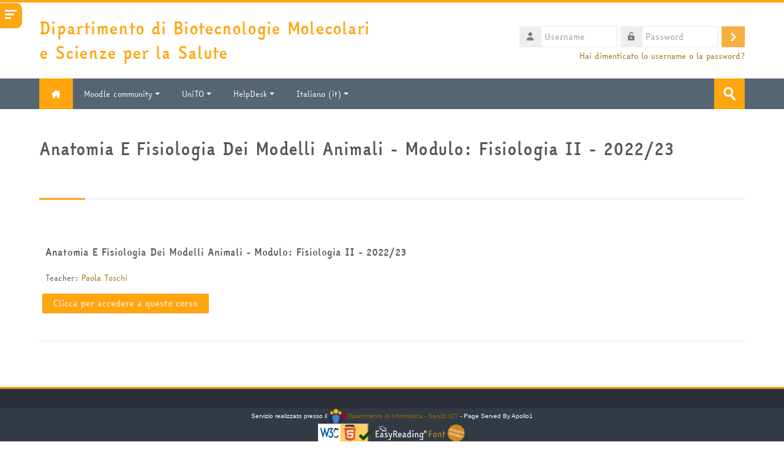

--- FILE ---
content_type: text/html; charset=utf-8
request_url: https://biotec.i-learn.unito.it/course/info.php?id=892
body_size: 11164
content:
<!DOCTYPE html>
<html  dir="ltr" lang="it" xml:lang="it">
<head>
    <title>Riassunto di Anatomia E Fisiologia Dei Modelli Animali - Modulo: Fisiologia II - 2022/23 | Biotec3</title>
    <link rel="shortcut icon" href="https://biotec.i-learn.unito.it/theme/image.php/lambda/theme/1765934829/favicon" />
    <meta http-equiv="Content-Type" content="text/html; charset=utf-8" />
<meta name="keywords" content="moodle, Riassunto di Anatomia E Fisiologia Dei Modelli Animali - Modulo: Fisiologia II - 2022/23 | Biotec3" />
<link rel="stylesheet" type="text/css" href="https://biotec.i-learn.unito.it/theme/yui_combo.php?rollup/3.17.2/yui-moodlesimple-min.css" /><script id="firstthemesheet" type="text/css">/** Required in order to fix style inclusion problems in IE with YUI **/</script><link rel="stylesheet" type="text/css" href="https://biotec.i-learn.unito.it/theme/styles.php/lambda/1765934829_1765934904/all" />
<script>
//<![CDATA[
var M = {}; M.yui = {};
M.pageloadstarttime = new Date();
M.cfg = {"wwwroot":"https:\/\/biotec.i-learn.unito.it","homeurl":{},"sesskey":"XsRGLr8ZFR","sessiontimeout":"7200","sessiontimeoutwarning":1200,"themerev":"1765934829","slasharguments":1,"theme":"lambda","iconsystemmodule":"core\/icon_system_fontawesome","jsrev":"1765934829","admin":"admin","svgicons":true,"usertimezone":"Europa\/Roma","language":"it","courseId":892,"courseContextId":88450,"contextid":88450,"contextInstanceId":892,"langrev":1767929049,"templaterev":"1765934829"};var yui1ConfigFn = function(me) {if(/-skin|reset|fonts|grids|base/.test(me.name)){me.type='css';me.path=me.path.replace(/\.js/,'.css');me.path=me.path.replace(/\/yui2-skin/,'/assets/skins/sam/yui2-skin')}};
var yui2ConfigFn = function(me) {var parts=me.name.replace(/^moodle-/,'').split('-'),component=parts.shift(),module=parts[0],min='-min';if(/-(skin|core)$/.test(me.name)){parts.pop();me.type='css';min=''}
if(module){var filename=parts.join('-');me.path=component+'/'+module+'/'+filename+min+'.'+me.type}else{me.path=component+'/'+component+'.'+me.type}};
YUI_config = {"debug":false,"base":"https:\/\/biotec.i-learn.unito.it\/lib\/yuilib\/3.17.2\/","comboBase":"https:\/\/biotec.i-learn.unito.it\/theme\/yui_combo.php?","combine":true,"filter":null,"insertBefore":"firstthemesheet","groups":{"yui2":{"base":"https:\/\/biotec.i-learn.unito.it\/lib\/yuilib\/2in3\/2.9.0\/build\/","comboBase":"https:\/\/biotec.i-learn.unito.it\/theme\/yui_combo.php?","combine":true,"ext":false,"root":"2in3\/2.9.0\/build\/","patterns":{"yui2-":{"group":"yui2","configFn":yui1ConfigFn}}},"moodle":{"name":"moodle","base":"https:\/\/biotec.i-learn.unito.it\/theme\/yui_combo.php?m\/1765934829\/","combine":true,"comboBase":"https:\/\/biotec.i-learn.unito.it\/theme\/yui_combo.php?","ext":false,"root":"m\/1765934829\/","patterns":{"moodle-":{"group":"moodle","configFn":yui2ConfigFn}},"filter":null,"modules":{"moodle-core-actionmenu":{"requires":["base","event","node-event-simulate"]},"moodle-core-blocks":{"requires":["base","node","io","dom","dd","dd-scroll","moodle-core-dragdrop","moodle-core-notification"]},"moodle-core-chooserdialogue":{"requires":["base","panel","moodle-core-notification"]},"moodle-core-dragdrop":{"requires":["base","node","io","dom","dd","event-key","event-focus","moodle-core-notification"]},"moodle-core-event":{"requires":["event-custom"]},"moodle-core-formchangechecker":{"requires":["base","event-focus","moodle-core-event"]},"moodle-core-handlebars":{"condition":{"trigger":"handlebars","when":"after"}},"moodle-core-languninstallconfirm":{"requires":["base","node","moodle-core-notification-confirm","moodle-core-notification-alert"]},"moodle-core-lockscroll":{"requires":["plugin","base-build"]},"moodle-core-maintenancemodetimer":{"requires":["base","node"]},"moodle-core-notification":{"requires":["moodle-core-notification-dialogue","moodle-core-notification-alert","moodle-core-notification-confirm","moodle-core-notification-exception","moodle-core-notification-ajaxexception"]},"moodle-core-notification-dialogue":{"requires":["base","node","panel","escape","event-key","dd-plugin","moodle-core-widget-focusafterclose","moodle-core-lockscroll"]},"moodle-core-notification-alert":{"requires":["moodle-core-notification-dialogue"]},"moodle-core-notification-confirm":{"requires":["moodle-core-notification-dialogue"]},"moodle-core-notification-exception":{"requires":["moodle-core-notification-dialogue"]},"moodle-core-notification-ajaxexception":{"requires":["moodle-core-notification-dialogue"]},"moodle-core-popuphelp":{"requires":["moodle-core-tooltip"]},"moodle-core-tooltip":{"requires":["base","node","io-base","moodle-core-notification-dialogue","json-parse","widget-position","widget-position-align","event-outside","cache-base"]},"moodle-core_availability-form":{"requires":["base","node","event","event-delegate","panel","moodle-core-notification-dialogue","json"]},"moodle-backup-backupselectall":{"requires":["node","event","node-event-simulate","anim"]},"moodle-backup-confirmcancel":{"requires":["node","node-event-simulate","moodle-core-notification-confirm"]},"moodle-course-categoryexpander":{"requires":["node","event-key"]},"moodle-course-dragdrop":{"requires":["base","node","io","dom","dd","dd-scroll","moodle-core-dragdrop","moodle-core-notification","moodle-course-coursebase","moodle-course-util"]},"moodle-course-management":{"requires":["base","node","io-base","moodle-core-notification-exception","json-parse","dd-constrain","dd-proxy","dd-drop","dd-delegate","node-event-delegate"]},"moodle-course-util":{"requires":["node"],"use":["moodle-course-util-base"],"submodules":{"moodle-course-util-base":{},"moodle-course-util-section":{"requires":["node","moodle-course-util-base"]},"moodle-course-util-cm":{"requires":["node","moodle-course-util-base"]}}},"moodle-form-dateselector":{"requires":["base","node","overlay","calendar"]},"moodle-form-passwordunmask":{"requires":[]},"moodle-form-shortforms":{"requires":["node","base","selector-css3","moodle-core-event"]},"moodle-question-chooser":{"requires":["moodle-core-chooserdialogue"]},"moodle-question-preview":{"requires":["base","dom","event-delegate","event-key","core_question_engine"]},"moodle-question-searchform":{"requires":["base","node"]},"moodle-availability_completion-form":{"requires":["base","node","event","moodle-core_availability-form"]},"moodle-availability_date-form":{"requires":["base","node","event","io","moodle-core_availability-form"]},"moodle-availability_grade-form":{"requires":["base","node","event","moodle-core_availability-form"]},"moodle-availability_group-form":{"requires":["base","node","event","moodle-core_availability-form"]},"moodle-availability_grouping-form":{"requires":["base","node","event","moodle-core_availability-form"]},"moodle-availability_profile-form":{"requires":["base","node","event","moodle-core_availability-form"]},"moodle-mod_assign-history":{"requires":["node","transition"]},"moodle-mod_attendance-groupfilter":{"requires":["base","node"]},"moodle-mod_quiz-autosave":{"requires":["base","node","event","event-valuechange","node-event-delegate","io-form"]},"moodle-mod_quiz-dragdrop":{"requires":["base","node","io","dom","dd","dd-scroll","moodle-core-dragdrop","moodle-core-notification","moodle-mod_quiz-quizbase","moodle-mod_quiz-util-base","moodle-mod_quiz-util-page","moodle-mod_quiz-util-slot","moodle-course-util"]},"moodle-mod_quiz-modform":{"requires":["base","node","event"]},"moodle-mod_quiz-questionchooser":{"requires":["moodle-core-chooserdialogue","moodle-mod_quiz-util","querystring-parse"]},"moodle-mod_quiz-quizbase":{"requires":["base","node"]},"moodle-mod_quiz-toolboxes":{"requires":["base","node","event","event-key","io","moodle-mod_quiz-quizbase","moodle-mod_quiz-util-slot","moodle-core-notification-ajaxexception"]},"moodle-mod_quiz-util":{"requires":["node","moodle-core-actionmenu"],"use":["moodle-mod_quiz-util-base"],"submodules":{"moodle-mod_quiz-util-base":{},"moodle-mod_quiz-util-slot":{"requires":["node","moodle-mod_quiz-util-base"]},"moodle-mod_quiz-util-page":{"requires":["node","moodle-mod_quiz-util-base"]}}},"moodle-mod_scheduler-delselected":{"requires":["base","node","event"]},"moodle-mod_scheduler-saveseen":{"requires":["base","node","event"]},"moodle-mod_scheduler-studentlist":{"requires":["base","node","event","io"]},"moodle-message_airnotifier-toolboxes":{"requires":["base","node","io"]},"moodle-filter_glossary-autolinker":{"requires":["base","node","io-base","json-parse","event-delegate","overlay","moodle-core-event","moodle-core-notification-alert","moodle-core-notification-exception","moodle-core-notification-ajaxexception"]},"moodle-filter_mathjaxloader-loader":{"requires":["moodle-core-event"]},"moodle-editor_atto-editor":{"requires":["node","transition","io","overlay","escape","event","event-simulate","event-custom","node-event-html5","node-event-simulate","yui-throttle","moodle-core-notification-dialogue","moodle-core-notification-confirm","moodle-editor_atto-rangy","handlebars","timers","querystring-stringify"]},"moodle-editor_atto-plugin":{"requires":["node","base","escape","event","event-outside","handlebars","event-custom","timers","moodle-editor_atto-menu"]},"moodle-editor_atto-menu":{"requires":["moodle-core-notification-dialogue","node","event","event-custom"]},"moodle-editor_atto-rangy":{"requires":[]},"moodle-report_eventlist-eventfilter":{"requires":["base","event","node","node-event-delegate","datatable","autocomplete","autocomplete-filters"]},"moodle-report_loglive-fetchlogs":{"requires":["base","event","node","io","node-event-delegate"]},"moodle-gradereport_history-userselector":{"requires":["escape","event-delegate","event-key","handlebars","io-base","json-parse","moodle-core-notification-dialogue"]},"moodle-qbank_editquestion-chooser":{"requires":["moodle-core-chooserdialogue"]},"moodle-tool_capability-search":{"requires":["base","node"]},"moodle-tool_lp-dragdrop-reorder":{"requires":["moodle-core-dragdrop"]},"moodle-tool_monitor-dropdown":{"requires":["base","event","node"]},"moodle-local_kaltura-lticontainer":{"requires":["base","node"]},"moodle-local_kaltura-ltipanel":{"requires":["base","node","panel","node-event-simulate"]},"moodle-local_kaltura-ltiservice":{"requires":["base","node","node-event-simulate"]},"moodle-local_kaltura-ltitinymcepanel":{"requires":["base","node","panel","node-event-simulate"]},"moodle-assignfeedback_editpdf-editor":{"requires":["base","event","node","io","graphics","json","event-move","event-resize","transition","querystring-stringify-simple","moodle-core-notification-dialog","moodle-core-notification-alert","moodle-core-notification-warning","moodle-core-notification-exception","moodle-core-notification-ajaxexception"]},"moodle-atto_accessibilitychecker-button":{"requires":["color-base","moodle-editor_atto-plugin"]},"moodle-atto_accessibilityhelper-button":{"requires":["moodle-editor_atto-plugin"]},"moodle-atto_align-button":{"requires":["moodle-editor_atto-plugin"]},"moodle-atto_bold-button":{"requires":["moodle-editor_atto-plugin"]},"moodle-atto_charmap-button":{"requires":["moodle-editor_atto-plugin"]},"moodle-atto_chemistry-button":{"requires":["moodle-editor_atto-plugin","moodle-core-event","io","event-valuechange","tabview","array-extras"]},"moodle-atto_clear-button":{"requires":["moodle-editor_atto-plugin"]},"moodle-atto_collapse-button":{"requires":["moodle-editor_atto-plugin"]},"moodle-atto_emojipicker-button":{"requires":["moodle-editor_atto-plugin"]},"moodle-atto_emoticon-button":{"requires":["moodle-editor_atto-plugin"]},"moodle-atto_equation-button":{"requires":["moodle-editor_atto-plugin","moodle-core-event","io","event-valuechange","tabview","array-extras"]},"moodle-atto_h5p-button":{"requires":["moodle-editor_atto-plugin"]},"moodle-atto_html-beautify":{},"moodle-atto_html-button":{"requires":["promise","moodle-editor_atto-plugin","moodle-atto_html-beautify","moodle-atto_html-codemirror","event-valuechange"]},"moodle-atto_html-codemirror":{"requires":["moodle-atto_html-codemirror-skin"]},"moodle-atto_image-button":{"requires":["moodle-editor_atto-plugin"]},"moodle-atto_indent-button":{"requires":["moodle-editor_atto-plugin"]},"moodle-atto_italic-button":{"requires":["moodle-editor_atto-plugin"]},"moodle-atto_kalturamedia-button":{"requires":["moodle-editor_atto-plugin"]},"moodle-atto_link-button":{"requires":["moodle-editor_atto-plugin"]},"moodle-atto_managefiles-button":{"requires":["moodle-editor_atto-plugin"]},"moodle-atto_managefiles-usedfiles":{"requires":["node","escape"]},"moodle-atto_media-button":{"requires":["moodle-editor_atto-plugin","moodle-form-shortforms"]},"moodle-atto_noautolink-button":{"requires":["moodle-editor_atto-plugin"]},"moodle-atto_orderedlist-button":{"requires":["moodle-editor_atto-plugin"]},"moodle-atto_recordrtc-button":{"requires":["moodle-editor_atto-plugin","moodle-atto_recordrtc-recording"]},"moodle-atto_recordrtc-recording":{"requires":["moodle-atto_recordrtc-button"]},"moodle-atto_rtl-button":{"requires":["moodle-editor_atto-plugin"]},"moodle-atto_strike-button":{"requires":["moodle-editor_atto-plugin"]},"moodle-atto_subscript-button":{"requires":["moodle-editor_atto-plugin"]},"moodle-atto_superscript-button":{"requires":["moodle-editor_atto-plugin"]},"moodle-atto_table-button":{"requires":["moodle-editor_atto-plugin","moodle-editor_atto-menu","event","event-valuechange"]},"moodle-atto_title-button":{"requires":["moodle-editor_atto-plugin"]},"moodle-atto_underline-button":{"requires":["moodle-editor_atto-plugin"]},"moodle-atto_undo-button":{"requires":["moodle-editor_atto-plugin"]},"moodle-atto_unorderedlist-button":{"requires":["moodle-editor_atto-plugin"]}}},"gallery":{"name":"gallery","base":"https:\/\/biotec.i-learn.unito.it\/lib\/yuilib\/gallery\/","combine":true,"comboBase":"https:\/\/biotec.i-learn.unito.it\/theme\/yui_combo.php?","ext":false,"root":"gallery\/1765934829\/","patterns":{"gallery-":{"group":"gallery"}}}},"modules":{"core_filepicker":{"name":"core_filepicker","fullpath":"https:\/\/biotec.i-learn.unito.it\/lib\/javascript.php\/1765934829\/repository\/filepicker.js","requires":["base","node","node-event-simulate","json","async-queue","io-base","io-upload-iframe","io-form","yui2-treeview","panel","cookie","datatable","datatable-sort","resize-plugin","dd-plugin","escape","moodle-core_filepicker","moodle-core-notification-dialogue"]},"core_comment":{"name":"core_comment","fullpath":"https:\/\/biotec.i-learn.unito.it\/lib\/javascript.php\/1765934829\/comment\/comment.js","requires":["base","io-base","node","json","yui2-animation","overlay","escape"]},"mathjax":{"name":"mathjax","fullpath":"https:\/\/cdn.jsdelivr.net\/npm\/mathjax@2.7.9\/MathJax.js?delayStartupUntil=configured"}}};
M.yui.loader = {modules: {}};

//]]>
</script>
    <meta name="viewport" content="width=device-width, initial-scale=1.0">
    <!-- Google web fonts -->
    </head>

<body  id="page-course-info" class="format-grid  path-course chrome dir-ltr lang-it yui-skin-sam yui3-skin-sam biotec-i-learn-unito-it pagelayout-incourse course-892 context-88450 category-148 notloggedin columns3 has-region-side-pre has-region-side-post used-region-side-pre empty-region-side-post blockstyle-02 sidebar-enabled ">

<div>
    <a class="sr-only sr-only-focusable" href="#maincontent">Vai al contenuto principale</a>
</div><script src="https://biotec.i-learn.unito.it/lib/javascript.php/1765934829/lib/polyfills/polyfill.js"></script>
<script src="https://biotec.i-learn.unito.it/theme/yui_combo.php?rollup/3.17.2/yui-moodlesimple-min.js"></script><script src="https://biotec.i-learn.unito.it/theme/jquery.php/core/jquery-3.6.1.min.js"></script>
<script src="https://biotec.i-learn.unito.it/lib/javascript.php/1765934829/lib/javascript-static.js"></script>
<script>
//<![CDATA[
document.body.className += ' jsenabled';
//]]>
</script>


<div id="sidebar" class="">
	<aside id="block-region-side-pre" class="block-region" data-blockregion="side-pre" data-droptarget="1"><a href="#sb-2" class="sr-only sr-only-focusable">Salta Navigazione</a>

<section id="inst7"
     class=" block_navigation block  card mb-3"
     role="navigation"
     data-block="navigation"
     data-instance-id="7"
          aria-labelledby="instance-7-header"
     >

    <div class="card-body p-3">

            <h5 id="instance-7-header" class="card-title d-inline">Navigazione</h5>


        <div class="card-text content mt-3">
            <ul class="block_tree list" role="tree" data-ajax-loader="block_navigation/nav_loader"><li class="type_unknown depth_1 contains_branch" role="treeitem" aria-expanded="true" aria-owns="random696a058940bde4_group" data-collapsible="false" aria-labelledby="random696a058940bde3_label_1_1"><p class="tree_item branch navigation_node"><a tabindex="-1" id="random696a058940bde3_label_1_1" href="https://biotec.i-learn.unito.it/">Home</a></p><ul id="random696a058940bde4_group" role="group"><li class="type_custom depth_2 item_with_icon" role="treeitem" aria-labelledby="random696a058940bde5_label_2_3"><p class="tree_item hasicon"><a tabindex="-1" id="random696a058940bde5_label_2_3" href="https://biotec.i-learn.unito.it/my/courses.php"><i class="icon fa fa-square fa-fw navicon" aria-hidden="true"  ></i><span class="item-content-wrap">I miei corsi</span></a></p></li><li class="type_activity depth_2 item_with_icon" role="treeitem" aria-labelledby="random696a058940bde5_label_2_4"><p class="tree_item hasicon"><a tabindex="-1" id="random696a058940bde5_label_2_4" title="Forum" href="https://biotec.i-learn.unito.it/mod/forum/view.php?id=334"><img class="icon navicon" alt="Forum" title="Forum" src="https://biotec.i-learn.unito.it/theme/image.php/lambda/forum/1765934829/monologo" /><span class="item-content-wrap">Site news</span></a></p></li><li class="type_activity depth_2 item_with_icon" role="treeitem" aria-labelledby="random696a058940bde5_label_2_6"><p class="tree_item hasicon"><a href="https://biotec.i-learn.unito.it/mod/page/view.php?id=6501" id="random696a058940bde5_label_2_6" class=""  tabindex="-1"  title="Pagina" ><img class="icon navicon" alt="Pagina" title="Pagina" src="https://biotec.i-learn.unito.it/theme/image.php/lambda/page/1765934829/monologo" /><span class="item-content-wrap">Modalità di accesso alla piattaforma</span></a></p></li><li class="type_system depth_2 item_with_icon" role="treeitem" aria-labelledby="random696a058940bde5_label_2_8"><p class="tree_item hasicon"><a tabindex="-1" id="random696a058940bde5_label_2_8" href="https://biotec.i-learn.unito.it/my/courses.php"><i class="icon fa fa-graduation-cap fa-fw navicon" aria-hidden="true"  ></i><span class="item-content-wrap">I miei corsi</span></a></p></li><li class="type_system depth_2 contains_branch" role="treeitem" aria-expanded="true" aria-owns="random696a058940bde10_group" aria-labelledby="random696a058940bde5_label_2_9"><p class="tree_item branch canexpand"><a tabindex="-1" id="random696a058940bde5_label_2_9" href="https://biotec.i-learn.unito.it/course/index.php">Corsi</a></p><ul id="random696a058940bde10_group" role="group"><li class="type_category depth_3 contains_branch" role="treeitem" aria-expanded="true" aria-owns="random696a058940bde12_group" aria-labelledby="random696a058940bde11_label_3_10"><p class="tree_item branch canexpand"><span tabindex="-1" id="random696a058940bde11_label_3_10">Anno Accademico 2022/23</span></p><ul id="random696a058940bde12_group" role="group"><li class="type_category depth_4 contains_branch" role="treeitem" aria-expanded="false" data-requires-ajax="true" data-loaded="false" data-node-id="expandable_branch_10_138" data-node-key="138" data-node-type="10" aria-labelledby="random696a058940bde13_label_4_11"><p class="tree_item branch" id="expandable_branch_10_138"><span tabindex="-1" id="random696a058940bde13_label_4_11">Corsi di Studio Afferenti ad altri Dipartimenti</span></p></li><li class="type_category depth_4 contains_branch" role="treeitem" aria-expanded="true" aria-owns="random696a058940bde14_group" aria-labelledby="random696a058940bde13_label_4_12"><p class="tree_item branch canexpand"><span tabindex="-1" id="random696a058940bde13_label_4_12">Corsi di Studio del Dipartimento di Biotecnologie ...</span></p><ul id="random696a058940bde14_group" role="group"><li class="type_category depth_5 contains_branch" role="treeitem" aria-expanded="true" aria-owns="random696a058940bde16_group" aria-labelledby="random696a058940bde15_label_5_13"><p class="tree_item branch canexpand"><span tabindex="-1" id="random696a058940bde15_label_5_13">Corso di Laurea in Biotecnologie - 2022/23</span></p><ul id="random696a058940bde16_group" role="group"><li class="type_category depth_6 contains_branch" role="treeitem" aria-expanded="false" data-requires-ajax="true" data-loaded="false" data-node-id="expandable_branch_10_146" data-node-key="146" data-node-type="10" aria-labelledby="random696a058940bde17_label_6_14"><p class="tree_item branch" id="expandable_branch_10_146"><span tabindex="-1" id="random696a058940bde17_label_6_14">Corso di Laurea in Biotecnologie - 2022/23 - Primo...</span></p></li><li class="type_category depth_6 contains_branch" role="treeitem" aria-expanded="true" aria-owns="random696a058940bde18_group" aria-labelledby="random696a058940bde17_label_6_15"><p class="tree_item branch"><span tabindex="-1" id="random696a058940bde17_label_6_15">Corso di Laurea in Biotecnologie - 2022/23 - Secon...</span></p><ul id="random696a058940bde18_group" role="group"><li class="type_course depth_7 item_with_icon" role="treeitem" aria-labelledby="random696a058940bde19_label_7_16"><p class="tree_item hasicon"><a tabindex="-1" id="random696a058940bde19_label_7_16" title="Microbiologia E Parassitologia - Modulo: II - 2022/23" href="https://biotec.i-learn.unito.it/course/view.php?id=902"><i class="icon fa fa-graduation-cap fa-fw navicon" aria-hidden="true"  ></i><span class="item-content-wrap">Microbiologia E Parassitologia - Modulo: II - 2022/23</span></a></p></li><li class="type_course depth_7 item_with_icon" role="treeitem" aria-labelledby="random696a058940bde19_label_7_17"><p class="tree_item hasicon"><a tabindex="-1" id="random696a058940bde19_label_7_17" title="Microbiologia E Parassitologia - Modulo: I - 2022/23" href="https://biotec.i-learn.unito.it/course/view.php?id=900"><i class="icon fa fa-graduation-cap fa-fw navicon" aria-hidden="true"  ></i><span class="item-content-wrap">Microbiologia E Parassitologia - Modulo: I - 2022/23</span></a></p></li><li class="type_course depth_7 item_with_icon" role="treeitem" aria-labelledby="random696a058940bde19_label_7_18"><p class="tree_item hasicon"><a tabindex="-1" id="random696a058940bde19_label_7_18" title="Lingua Inglese - 2022/23" href="https://biotec.i-learn.unito.it/course/view.php?id=898"><i class="icon fa fa-graduation-cap fa-fw navicon" aria-hidden="true"  ></i><span class="item-content-wrap">Lingua Inglese - 2022/23</span></a></p></li><li class="type_course depth_7 item_with_icon" role="treeitem" aria-labelledby="random696a058940bde19_label_7_19"><p class="tree_item hasicon"><a tabindex="-1" id="random696a058940bde19_label_7_19" title="Istologia - 2022/23" href="https://biotec.i-learn.unito.it/course/view.php?id=896"><i class="icon fa fa-graduation-cap fa-fw navicon" aria-hidden="true"  ></i><span class="item-content-wrap">Istologia - 2022/23</span></a></p></li><li class="type_course depth_7 item_with_icon" role="treeitem" aria-labelledby="random696a058940bde19_label_7_20"><p class="tree_item hasicon"><a tabindex="-1" id="random696a058940bde19_label_7_20" title="Biologia Dello Sviluppo - 2022/23" href="https://biotec.i-learn.unito.it/course/view.php?id=894"><i class="icon fa fa-graduation-cap fa-fw navicon" aria-hidden="true"  ></i><span class="item-content-wrap">Biologia Dello Sviluppo - 2022/23</span></a></p></li><li class="type_course depth_7 item_with_icon current_branch" role="treeitem" aria-labelledby="random696a058940bde19_label_7_21"><p class="tree_item hasicon active_tree_node"><a tabindex="-1" id="random696a058940bde19_label_7_21" title="Anatomia E Fisiologia Dei Modelli Animali - Modulo: Fisiologia II - 2022/23" href="https://biotec.i-learn.unito.it/course/view.php?id=892"><i class="icon fa fa-graduation-cap fa-fw navicon" aria-hidden="true"  ></i><span class="item-content-wrap">Anatomia E Fisiologia Dei Modelli Animali - Modulo...</span></a></p></li><li class="type_course depth_7 item_with_icon" role="treeitem" aria-labelledby="random696a058940bde19_label_7_22"><p class="tree_item hasicon"><a tabindex="-1" id="random696a058940bde19_label_7_22" title="Anatomia E Fisiologia Dei Modelli Animali - Modulo: Fisiologia I - 2022/23" href="https://biotec.i-learn.unito.it/course/view.php?id=890"><i class="icon fa fa-graduation-cap fa-fw navicon" aria-hidden="true"  ></i><span class="item-content-wrap">Anatomia E Fisiologia Dei Modelli Animali - Modulo...</span></a></p></li><li class="type_course depth_7 item_with_icon" role="treeitem" aria-labelledby="random696a058940bde19_label_7_23"><p class="tree_item hasicon"><a tabindex="-1" id="random696a058940bde19_label_7_23" title="Anatomia E Fisiologia Dei Modelli Animali - Modulo: Anatomia II - 2022/23" href="https://biotec.i-learn.unito.it/course/view.php?id=888"><i class="icon fa fa-graduation-cap fa-fw navicon" aria-hidden="true"  ></i><span class="item-content-wrap">Anatomia E Fisiologia Dei Modelli Animali - Modulo...</span></a></p></li><li class="type_course depth_7 item_with_icon" role="treeitem" aria-labelledby="random696a058940bde19_label_7_24"><p class="tree_item hasicon"><a tabindex="-1" id="random696a058940bde19_label_7_24" title="Anatomia E Fisiologia Dei Modelli Animali - Modulo: Anatomia I - 2022/23" href="https://biotec.i-learn.unito.it/course/view.php?id=886"><i class="icon fa fa-graduation-cap fa-fw navicon" aria-hidden="true"  ></i><span class="item-content-wrap">Anatomia E Fisiologia Dei Modelli Animali - Modulo...</span></a></p></li><li class="type_course depth_7 item_with_icon" role="treeitem" aria-labelledby="random696a058940bde19_label_7_25"><p class="tree_item hasicon"><a tabindex="-1" id="random696a058940bde19_label_7_25" title="Biologia Molecolare E Bioinformatica - Modulo di Bioinformatica - 2022/23" href="https://biotec.i-learn.unito.it/course/view.php?id=884"><i class="icon fa fa-graduation-cap fa-fw navicon" aria-hidden="true"  ></i><span class="item-content-wrap">Biologia Molecolare E Bioinformatica - Modulo di B...</span></a></p></li><li class="type_course depth_7 item_with_icon" role="treeitem" aria-labelledby="random696a058940bde19_label_7_26"><p class="tree_item hasicon"><a tabindex="-1" id="random696a058940bde19_label_7_26" title="Biologia Molecolare E Bioinformatica - Modulo di Biologia molecolare - 2022/23" href="https://biotec.i-learn.unito.it/course/view.php?id=882"><i class="icon fa fa-graduation-cap fa-fw navicon" aria-hidden="true"  ></i><span class="item-content-wrap">Biologia Molecolare E Bioinformatica - Modulo di B...</span></a></p></li></ul></li><li class="type_category depth_6 contains_branch" role="treeitem" aria-expanded="false" data-requires-ajax="true" data-loaded="false" data-node-id="expandable_branch_10_150" data-node-key="150" data-node-type="10" aria-labelledby="random696a058940bde17_label_6_27"><p class="tree_item branch" id="expandable_branch_10_150"><span tabindex="-1" id="random696a058940bde17_label_6_27">Corso di Laurea in Biotecnologie - 2022/23 - Terzo...</span></p></li></ul></li><li class="type_category depth_5 contains_branch" role="treeitem" aria-expanded="false" data-requires-ajax="true" data-loaded="false" data-node-id="expandable_branch_10_142" data-node-key="142" data-node-type="10" aria-labelledby="random696a058940bde15_label_5_28"><p class="tree_item branch" id="expandable_branch_10_142"><span tabindex="-1" id="random696a058940bde15_label_5_28">Master Program in Molecular Biotechnology - 2022/23</span></p></li><li class="type_category depth_5 contains_branch" role="treeitem" aria-expanded="false" data-requires-ajax="true" data-loaded="false" data-node-id="expandable_branch_10_144" data-node-key="144" data-node-type="10" aria-labelledby="random696a058940bde15_label_5_29"><p class="tree_item branch" id="expandable_branch_10_144"><span tabindex="-1" id="random696a058940bde15_label_5_29">Master Program in Biotechnological and Chemical Sc...</span></p></li><li class="type_course depth_5 item_with_icon" role="treeitem" aria-labelledby="random696a058940bde15_label_5_30"><p class="tree_item hasicon"><a tabindex="-1" id="random696a058940bde15_label_5_30" title="Documents for Master Degree in Molecular Biotechnology" href="https://biotec.i-learn.unito.it/course/view.php?id=1152"><i class="icon fa fa-graduation-cap fa-fw navicon" aria-hidden="true"  ></i><span class="item-content-wrap">Documents for Master Degree in Molecular Biotechno...</span></a></p></li></ul></li><li class="type_category depth_4 contains_branch" role="treeitem" aria-expanded="false" data-requires-ajax="true" data-loaded="false" data-node-id="expandable_branch_10_170" data-node-key="170" data-node-type="10" aria-labelledby="random696a058940bde13_label_4_31"><p class="tree_item branch" id="expandable_branch_10_170"><span tabindex="-1" id="random696a058940bde13_label_4_31">Dottorati di ricerca</span></p></li><li class="type_course depth_4 item_with_icon" role="treeitem" aria-labelledby="random696a058940bde13_label_4_32"><p class="tree_item hasicon"><a tabindex="-1" id="random696a058940bde13_label_4_32" title="Master Universitario di II livello - Stem cells in Regenerative Medicine and Management in the Cell Factory - 2022/23" href="https://biotec.i-learn.unito.it/course/view.php?id=1122"><i class="icon fa fa-graduation-cap fa-fw navicon" aria-hidden="true"  ></i><span class="item-content-wrap">Stem cells in Regenerative Medicine and Management...</span></a></p></li></ul></li><li class="type_category depth_3 contains_branch" role="treeitem" aria-expanded="false" data-requires-ajax="true" data-loaded="false" data-node-id="expandable_branch_10_271" data-node-key="271" data-node-type="10" aria-labelledby="random696a058940bde11_label_3_33"><p class="tree_item branch" id="expandable_branch_10_271"><span tabindex="-1" id="random696a058940bde11_label_3_33">Anno Accademico 2025/26</span></p></li><li class="type_category depth_3 contains_branch" role="treeitem" aria-expanded="false" data-requires-ajax="true" data-loaded="false" data-node-id="expandable_branch_10_222" data-node-key="222" data-node-type="10" aria-labelledby="random696a058940bde11_label_3_34"><p class="tree_item branch" id="expandable_branch_10_222"><span tabindex="-1" id="random696a058940bde11_label_3_34">Anno Accademico 2024 - 2025</span></p></li><li class="type_category depth_3 contains_branch" role="treeitem" aria-expanded="false" data-requires-ajax="true" data-loaded="false" data-node-id="expandable_branch_10_5" data-node-key="5" data-node-type="10" aria-labelledby="random696a058940bde11_label_3_35"><p class="tree_item branch" id="expandable_branch_10_5"><span tabindex="-1" id="random696a058940bde11_label_3_35">Attività di ricerca</span></p></li><li class="type_category depth_3 contains_branch" role="treeitem" aria-expanded="false" data-requires-ajax="true" data-loaded="false" data-node-id="expandable_branch_10_176" data-node-key="176" data-node-type="10" aria-labelledby="random696a058940bde11_label_3_36"><p class="tree_item branch" id="expandable_branch_10_176"><span tabindex="-1" id="random696a058940bde11_label_3_36">Anno Accademico 2023 - 2024</span></p></li><li class="type_category depth_3 contains_branch" role="treeitem" aria-expanded="false" data-requires-ajax="true" data-loaded="false" data-node-id="expandable_branch_10_134" data-node-key="134" data-node-type="10" aria-labelledby="random696a058940bde11_label_3_37"><p class="tree_item branch" id="expandable_branch_10_134"><span tabindex="-1" id="random696a058940bde11_label_3_37">Archivio Corsi</span></p></li></ul></li></ul></li></ul>
            <div class="footer"></div>
            
        </div>

    </div>

</section>

  <span id="sb-2"></span></aside>    <div id="sidebar-btn"><span></span><span></span><span></span></div>
</div>

<div id="wrapper">



<header id="page-header" class="clearfix">              	
		<div class="container-fluid">    
	<div class="row-fluid">

				<div class="span6">
			<div class="title-text">
				<h1 id="title">Dipartimento di Biotecnologie Molecolari e Scienze per la Salute</h1>
			</div>
		</div>
		      	

		<div class="span6 login-header">
			<div class="profileblock">

				
				<form class="navbar-form pull-right" method="post" action="https://biotec.i-learn.unito.it/login/index.php">
						<div id="block-login">
							<div id="user"><i class="fas fa-user"></i></div>
							<label for="inputName" class="lambda-sr-only">Username</label>
							<input type="hidden" name="logintoken" value="wmGareFT3gMab4A7XcZmgzUz0Cb9vJfd" />
							<input id="inputName" class="span2" type="text" name="username" placeholder="Username">
								<div id="pass"><i class="fas fa-unlock-alt"></i></div>
								<label for="inputPassword" class="lambda-sr-only">Password</label>
								<input id="inputPassword" class="span2" type="password" name="password" placeholder="Password">
									<button type="submit" id="submit"><span class="lambda-sr-only">Login</span></button>
								</div>

								<div class="forgotpass">
																		<a target="_self" href="https://biotec.i-learn.unito.it/login/forgot_password.php">Hai dimenticato lo username o la password?</a>
									 
								</div>

							</form>
							
							
						</div>
					</div>

				</div>
			</div>
               
</header>
<header class="navbar">
    <nav class="navbar-inner">
        <div class="lambda-custom-menu container-fluid">
            <a class="brand" href="https://biotec.i-learn.unito.it/?redirect=0"><i class="fa-solid fa-house-chimney"></i></a>            <button class="btn btn-navbar" data-toggle="collapse" data-target=".nav-collapse">
                <span class="icon-bar"></span>
                <span class="icon-bar"></span>
                <span class="icon-bar"></span>
            </button>
            <div class="nav-collapse collapse">
                <ul class="nav"><li class="dropdown"><a href="#cm_submenu_1" class="dropdown-toggle" data-toggle="dropdown">Moodle community<div class="caret"></div></a><ul class="dropdown-menu"><li><a href="http://docs.moodle.org/en/Philosophy">Moodle Philosophy</a></li><li><a href="http://moodle.org">Moodle Main Web Site</a></li><li><a title="Moodle Docs" href="http://docs.moodle.org">Moodle Docs</a></li><li><a href="http://www.sie-l.it/">Società Italiana E-Learning</a></li><li><a href="http://www.aium.it">Associazione Italiana Utenti Moodle</a></li></ul><li class="dropdown"><a href="#cm_submenu_2" class="dropdown-toggle" data-toggle="dropdown">UniTO<div class="caret"></div></a><ul class="dropdown-menu"><li><a href="http://www.unito.it">Portale di Ateneo</a></li><li><a href="http://www.di.unito.it">Dipartimento di Informatica</a></li><li><a href="http://www.i-learn.unito.it">iLearn homepage</a></li></ul><li class="dropdown"><a href="#cm_submenu_3" class="dropdown-toggle" data-toggle="dropdown">HelpDesk<div class="caret"></div></a><ul class="dropdown-menu"><li><a href="http://biotec.i-learn.unito.it/helpdesk">Crea un nuovo ticket</a></li></ul><li class="dropdown langmenu"><a href="" class="dropdown-toggle" data-toggle="dropdown" title="Lingua">Italiano ‎(it)‎<div class="caret"></div></a><ul class="dropdown-menu"><li><a title="English ‎(en)‎" href="https://biotec.i-learn.unito.it/course/info.php?id=892&amp;lang=en">English ‎(en)‎</a></li><li><a title="Italiano ‎(it)‎" href="https://biotec.i-learn.unito.it/course/info.php?id=892&amp;lang=it">Italiano ‎(it)‎</a></li></ul></ul>                <ul class="nav pull-right">
                    <li></li>
                </ul>
                
                                
                                <form id="search" action="https://biotec.i-learn.unito.it/course/search.php" >
                	<label for="coursesearchbox" class="lambda-sr-only">Cerca corsi</label>						
					<input id="coursesearchbox" type="text" onFocus="if(this.value =='Cerca corsi' ) this.value=''" onBlur="if(this.value=='') this.value='Cerca corsi'" value="Cerca corsi" name="search" >
					<button type="submit"><span class="lambda-sr-only">Invia</span></button>						
				</form>
                                
            </div>
        </div>
    </nav>
</header>


<!-- Start Main Regions -->
<div id="page" class="container-fluid">

    <div id ="page-header-nav" class="clearfix">
    	    </div>

    <div id="page-content" class="row-fluid">
        <div id="region-bs-main-and-pre" class="span9">
            <div class="row-fluid">
            	                <section id="region-main" class="span8">
                                    <h2><div class="text_to_html">Anatomia E Fisiologia Dei Modelli Animali - Modulo: Fisiologia II - 2022/23</div><small></small></h2><div class="divider line-01"></div><div role="main"><span id="maincontent"></span><div class="box py-3 generalbox info"><div class="coursebox clearfix" data-courseid="892" data-type="1"><div class="info"><h3 class="coursename"><a class="aalink" href="https://biotec.i-learn.unito.it/course/view.php?id=892">Anatomia E Fisiologia Dei Modelli Animali - Modulo: Fisiologia II - 2022/23</a></h3><div class="moreinfo"></div></div><div class="content"><div class="summary"><h3 class="coursename"><a class="" href="https://biotec.i-learn.unito.it/course/view.php?id=892">Anatomia E Fisiologia Dei Modelli Animali - Modulo: Fisiologia II - 2022/23</a></h3><div></div></div><div class="teachers">Teacher: <a href="https://biotec.i-learn.unito.it/user/view.php?id=2407&amp;course=1">Paola Toschi</a></div><div class="course-btn"><p><a class="btn btn-primary" href="https://biotec.i-learn.unito.it/course/view.php?id=892">Clicca per accedere a questo corso</a></p></div></div></div></div><br /></div>                </section>
                            </div>
        </div>
        <aside id="block-region-side-post" class="span3 block-region" data-blockregion="side-post" data-droptarget="1"></aside>    </div>
    
    <!-- End Main Regions -->

    <a href="#top" class="back-to-top"><span class="lambda-sr-only">Indietro</span></a>

	</div>
		<footer id="page-footer" class="container-fluid">
			<div class="row-fluid">
		<aside id="block-region-footer-left" class="span4 block-region" data-blockregion="footer-left" data-droptarget="1"></aside><aside id="block-region-footer-middle" class="span4 block-region" data-blockregion="footer-middle" data-droptarget="1"></aside><aside id="block-region-footer-right" class="span4 block-region" data-blockregion="footer-right" data-droptarget="1"></aside> 	</div>

	<div class="footerlinks">
    	<div class="row-fluid">
    		<p class="helplink"></p>
    				</div>
        
            		
    	        
   	</div>
<div class='ilearnfooter'>
		Servizio realizzato presso il <a href="http://www.di.unito.it"><img style='height:24px;' src="https://biotec.i-learn.unito.it/theme/image.php/lambda/theme/1765934829/sictlogo" alt="Servizi ICT">  Dipartimento di Informatica - Servizi ICT</a> - Page Served By Apollo1    		<br />
 		<p>
    	<a href="http://validator.w3.org/check?uri=referer"><img src="https://biotec.i-learn.unito.it/theme/image.php/lambda/theme/1765934829/valid-html5" height="31" width="88" /></a>
 		<a href="http://www.easyreading.it"><img src="https://biotec.i-learn.unito.it/theme/image.php/lambda/theme/1765934829/LOGO-2016-EasyReading-Font-neg" alt="EasyReading Logo" height="31" /></a>

  		</p>
	</div>
<div class="logininfo">Non sei collegato. (<a href="https://biotec.i-learn.unito.it/login/index.php">Login</a>)</div>	</footer>
</div>
<script>(function($) {
	$(document).ready(function(){

	function refreshlogs() {
		$('.reportbuilder-table .dropdown .dropdown-menu a.dropdown-item[data-action="report-action-popup"]').each(function(){
			var action = $(this).attr("data-popup-action");
			var replace = action.indexOf("\\\/");
			if (replace != -1) {
				var newattrval = action.replaceAll("\\","");
				$(this).attr("data-popup-action",newattrval);
			}
		});
	}

	// RE-ENABLED BY RABSER on 20250807
	//$(".path-grade.ver-m41 .tertiary-navigation-selector .select-menu .dropdown-menu li:first-child li.dropdown-item:nth-child(5)").remove();
	//$(".path-grade.ver-m41 .tertiary-navigation-selector .select-menu .dropdown-menu li:first-child li.dropdown-item:nth-child(6)").remove();
	//$(".path-grade.ver-m41 .block.block_settings .block_tree.list li.contains_branch:first-child li.item_with_icon:nth-child(4)").remove();
	//$(".path-grade.ver-m41 .block.block_settings .block_tree.list li.contains_branch:first-child li.item_with_icon:nth-child(5)").remove();
	
	$(".message.clickable.d-flex").last().focus({focusVisible: true});

	$(".format-tiles.editing li.course-section .course-content-item-content").removeClass("show");
	$(".path-course.format-topics .course-content-item-content.collapse.show").addClass("in");
	$(".path-course.format-weeks .course-content-item-content.collapse.show").addClass("in");
	$(".editing .cm_action_menu .dropdown-item.editing_moveleft").click(function(event) {
		event.preventDefault();
		var listItem = $(this).closest("li");
		listItem.removeClass("indented");
	});
	$(".initials-selector .initialswidget").on("click", function(){
		$(".initials-selector .initialsdropdown.dropdown-menu").toggleClass("show");
	});
	$(".initials-selector .initialsdropdown .btn-outline-secondary").on("click", function(){
		$(".initials-selector .initialsdropdown.dropdown-menu").removeClass("show");
	});		

	$('.select-menu ul.dropdown-menu li.dropdown-item').each(function(){
		const url = $(this).attr("data-value");
		this.innerHTML = '<a href="'+ url +'">' + this.innerHTML +'</a>';
	});

	var pageURL = $(location).attr("href");
	if (pageURL.indexOf("message/index.php?view=contactrequests") >= 0) {
		$(".nav-pills .nav-item:first-child:not(.checked)").removeClass("active");
		$(".nav-pills .nav-item:nth-child(2):not(.checked)").addClass("active");
		$(".nav-pills .nav-item").addClass("checked");

		$(".body-container .tab-content .tab-pane:nth-child(2):not(.checked)").addClass("in");
		$(".body-container .tab-content .tab-pane:first-child:not(.checked)").removeClass("in");
		$(".body-container .tab-content .tab-pane").addClass("checked");

		$(".nav-pills .nav-item .nav-link[data-action='show-contacts-section']").on("click", function(){
			$(".body-container .tab-content .tab-pane").removeClass("show");
		});
		$(".nav-pills .nav-item .nav-link[data-action='show-requests-section']").on("click", function(){
			$(".body-container .tab-content .tab-pane").removeClass("show");
		});
	}

	if (pageURL.indexOf("admin/tasklogs.php") >= 0) {
		refreshlogs();
		$(document).on('click', '.pagination .page-link, a[data-action="showcount"]', function(event) {
			setTimeout(function() {
				refreshlogs();
			}, 500);
		});
		$(document).on('click', '#filters input[type="submit"]', function(event) {
			setTimeout(function() {
				refreshlogs();
			}, 500);
		});
	}

	var offset = 1;
    var duration = 1;
    jQuery(window).scroll(function() {
        if (jQuery(this).scrollTop() > offset) {
            jQuery('.back-to-top').fadeIn(duration);
        } else {
            jQuery('.back-to-top').fadeOut(duration);
        }
	});
	jQuery('.back-to-top').click(function(event) {
    	event.preventDefault();
    	jQuery('html, body').animate({scrollTop: 0}, duration);
    	return false;
	});

	var pathname = window.location.href;
	var index = pathname.indexOf("&section=");
	var backlink = pathname.substring(0,index);
	$("#back-to-main-link").attr('href', backlink);
	
	$(document).on('click', 'button[data-toggle="dropdown"], .action-menu a[data-toggle="dropdown"], .lambda-custom-menu .nav-collapse.in a[data-toggle="dropdown"], .ml-auto.dropdown a[data-toggle="dropdown"], .tertiary-navigation-selector .dropdown.select-menu .btn[data-toggle="dropdown"]', function(event) {
		event.preventDefault();
  		$(this).next('.dropdown-menu').slideToggle("fast");
	});
	$(document).on('click', function (e) {
    	if(!$('button[data-toggle="dropdown"]').is(e.target) && !$('button[data-toggle="dropdown"]').has(e.target).length && !$('a[data-toggle="dropdown"]').is(e.target) && !$('a[data-toggle="dropdown"]').has(e.target).length && !$('.btn[data-toggle="dropdown"]').is(e.target) && !$('.btn[data-toggle="dropdown"]').has(e.target).length && !$(".atto_hasmenu").is(e.target) && !$(".reportbuilder-filters-sidebar *").is(e.target)){
        	$('.dropdown .dropdown-menu:not(.lambda-login)').slideUp("fast");
    	}                       
	});
	$(document).on('click', '.modchooser button[data-action="show-option-summary"], .modchooser button.closeoptionsummary', function(event) {
		$('.carousel-item[data-region="modules"]').toggleClass("active");
		$('.carousel-item[data-region="help"]').toggleClass("active");
	});
	$(document).on('click', '#dynamictabs-tabs .nav-item', function(event) {
		$('#editor-tab').removeClass("active");
	});

	});
}) (jQuery);


var togglesidebar = function() {
  var sidebar_open = Y.one('body').hasClass('sidebar-open');
  if (sidebar_open) {
    Y.one('body').removeClass('sidebar-open');
    M.util.set_user_preference('theme_lambda_sidebar', 'sidebar-closed');
  } else {
    Y.one('body').addClass('sidebar-open');
    M.util.set_user_preference('theme_lambda_sidebar', 'sidebar-open');
  }
};

M.theme_lambda = M.theme_lambda || {};
M.theme_lambda.sidebar =  {
  init: function() {
    Y.one('body').delegate('click', togglesidebar, '#sidebar-btn');
  }
};
</script><script>
//<![CDATA[
var require = {
    baseUrl : 'https://biotec.i-learn.unito.it/lib/requirejs.php/1765934829/',
    // We only support AMD modules with an explicit define() statement.
    enforceDefine: true,
    skipDataMain: true,
    waitSeconds : 0,

    paths: {
        jquery: 'https://biotec.i-learn.unito.it/lib/javascript.php/1765934829/lib/jquery/jquery-3.6.1.min',
        jqueryui: 'https://biotec.i-learn.unito.it/lib/javascript.php/1765934829/lib/jquery/ui-1.13.2/jquery-ui.min',
        jqueryprivate: 'https://biotec.i-learn.unito.it/lib/javascript.php/1765934829/lib/requirejs/jquery-private'
    },

    // Custom jquery config map.
    map: {
      // '*' means all modules will get 'jqueryprivate'
      // for their 'jquery' dependency.
      '*': { jquery: 'jqueryprivate' },
      // Stub module for 'process'. This is a workaround for a bug in MathJax (see MDL-60458).
      '*': { process: 'core/first' },

      // 'jquery-private' wants the real jQuery module
      // though. If this line was not here, there would
      // be an unresolvable cyclic dependency.
      jqueryprivate: { jquery: 'jquery' }
    }
};

//]]>
</script>
<script src="https://biotec.i-learn.unito.it/lib/javascript.php/1765934829/lib/requirejs/require.min.js"></script>
<script>
//<![CDATA[
M.util.js_pending("core/first");
require(['core/first'], function() {
require(['core/prefetch'])
;
require(["media_videojs/loader"], function(loader) {
    loader.setUp('it');
});;
function legacy_activity_onclick_handler_1(e) { e.halt(); window.open('https://biotec.i-learn.unito.it/mod/page/view.php?id=6501&inpopup=1', '', 'width=1250,height=800,toolbar=no,location=no,menubar=no,copyhistory=no,status=no,directories=no,scrollbars=yes,resizable=yes'); return false; };
function legacy_activity_onclick_handler_2(e) { e.halt(); window.open('https://biotec.i-learn.unito.it/mod/page/view.php?id=9129&inpopup=1', '', 'width=620,height=450,toolbar=no,location=no,menubar=no,copyhistory=no,status=no,directories=no,scrollbars=yes,resizable=yes'); return false; };
M.util.js_pending('block_settings/settingsblock'); require(['block_settings/settingsblock'], function(amd) {amd.init("9", null); M.util.js_complete('block_settings/settingsblock');});;

    require(['core/yui'], function(Y) {
            Y.on('click', legacy_activity_onclick_handler_1, '#random696a058940bde5_label_2_6', null);
    });
;
M.util.js_pending('block_navigation/navblock'); require(['block_navigation/navblock'], function(amd) {amd.init("7"); M.util.js_complete('block_navigation/navblock');});;

require(['jquery', 'core/custom_interaction_events'], function($, CustomEvents) {
    CustomEvents.define('#single_select696a058940bde35', [CustomEvents.events.accessibleChange]);
    $('#single_select696a058940bde35').on(CustomEvents.events.accessibleChange, function() {
        var ignore = $(this).find(':selected').attr('data-ignore');
        if (typeof ignore === typeof undefined) {
            $('#single_select_f696a058940bde34').submit();
        }
    });
});
;
M.util.js_pending('core/log'); require(['core/log'], function(amd) {amd.setConfig({"level":"warn"}); M.util.js_complete('core/log');});;
M.util.js_pending('core/page_global'); require(['core/page_global'], function(amd) {amd.init(); M.util.js_complete('core/page_global');});;
M.util.js_pending('core/utility'); require(['core/utility'], function(amd) {M.util.js_complete('core/utility');});;
M.util.js_pending('core/storage_validation'); require(['core/storage_validation'], function(amd) {amd.init(null); M.util.js_complete('core/storage_validation');});
    M.util.js_complete("core/first");
});
//]]>
</script>
<script src="https://biotec.i-learn.unito.it/theme/javascript.php/lambda/1765934829/footer"></script>
<script>
//<![CDATA[
M.str = {"moodle":{"lastmodified":"Ultime modifiche","name":"Nome","error":"Errore","info":"Informazioni","yes":"S\u00ec","no":"No","ok":"OK","viewallcourses":"Visualizza tutti i corsi","cancel":"Annulla","morehelp":"Aiuto ulteriore","loadinghelp":"Caricamento in corso...","confirm":"Conferma","areyousure":"Sei sicuro?","closebuttontitle":"Chiudi","unknownerror":"Errore sconosciuto","file":"File","url":"URL","collapseall":"Minimizza tutto","expandall":"Espandi tutto"},"repository":{"type":"Tipo","size":"Dimensione","invalidjson":"Stringa JSON non valida","nofilesattached":"Non sono presenti file allegati","filepicker":"File picker","logout":"Logout","nofilesavailable":"Non sono presenti file","norepositoriesavailable":"Spiacente, nessuno dei repostory disponibili pu\u00f2 restituire file nel formato richiesto.","fileexistsdialogheader":"Il file esiste gi\u00e0","fileexistsdialog_editor":"Un file con lo stesso nome \u00e8 gi\u00e0 stato allegato al testo che stai modificando.","fileexistsdialog_filemanager":"Un file con lo stesso nome \u00e8 gi\u00e0 stato allegato","renameto":"Rinomina in \"{$a}\"","referencesexist":"Sono presenti {$a} link a questo file","select":"Scegli"},"admin":{"confirmdeletecomments":"Stai per eliminare commenti, sei sicuro ?","confirmation":"Conferma"},"debug":{"debuginfo":"Informazioni di debug","line":"Linea","stacktrace":"Stack trace"},"langconfig":{"labelsep":":\u00a0"}};
//]]>
</script>
<script>
//<![CDATA[
(function() {Y.use("moodle-filter_mathjaxloader-loader",function() {M.filter_mathjaxloader.configure({"mathjaxconfig":"\nMathJax.Hub.Config({\r\n    config: [\"Accessible.js\", \"Safe.js\"],\r\n    errorSettings: { message: [\"!\"] },\r\n    skipStartupTypeset: true,\r\n    TeX: {extensions: [\"AMSmath.js\",\"AMSsymbols.js\",\"mhchem.js\",\"noErrors.js\",\"noUndefined.js\"]},\r\n    messageStyle: \"none\"\r\n});\r\n","lang":"it"});
});
Y.use("moodle-filter_glossary-autolinker",function() {M.filter_glossary.init_filter_autolinking({"courseid":0});
});
Y.use("moodle-theme_lambda-sidebar",function() {M.theme_lambda.sidebar.init();
});
M.util.help_popups.setup(Y);
 M.util.js_pending('random696a058940bde36'); Y.on('domready', function() { M.util.js_complete("init");  M.util.js_complete('random696a058940bde36'); });
})();
//]]>
</script>

</body>
</html>

--- FILE ---
content_type: application/javascript
request_url: https://biotec.i-learn.unito.it/theme/yui_combo.php?m/1765934829/theme_lambda/sidebar/sidebar-min.js
body_size: 8
content:

// Combo resource m/1765934829/theme_lambda/sidebar/sidebar-min.js ($CFG->dirroot/www/vhosts/biotec.i-learn.unito.it/theme/lambda/yui/sidebar/sidebar.js) not found!
